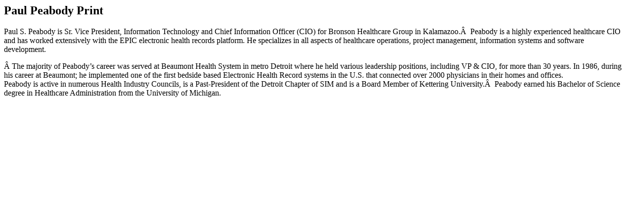

--- FILE ---
content_type: text/html
request_url: http://www.mtlevent.com/wp-content/uploads/paul_peabody.html
body_size: 740
content:
<div id="printBio" class="white-popup-block">
  <h2>Paul Peabody<span> <a class="printButton" onclick='printDiv();'>Print</a></span></h2>
  <p>Paul S. Peabody  is Sr. Vice President, Information Technology and Chief Information Officer  (CIO) for Bronson Healthcare Group in Kalamazoo.  Peabody is a highly experienced healthcare  CIO and has worked extensively with the EPIC electronic health records  platform.&nbsp;He specializes in all aspects of healthcare operations, project  management, information systems and software development.&nbsp;</p>
  <p> The majority of Peabody&rsquo;s career was served at  Beaumont Health System in metro Detroit where he held various leadership  positions, including VP &amp; CIO, for more than 30 years. In 1986, during his career at Beaumont; he implemented one of  the first bedside based Electronic Health Record systems in the U.S. that  connected over 2000 physicians in their homes and offices. <br>
    Peabody is  active in numerous Health Industry Councils, is a Past-President of the Detroit  Chapter of SIM and is a Board Member of Kettering University.  Peabody earned his Bachelor of Science degree  in Healthcare Administration from the University of Michigan.&nbsp;</p>
</div>